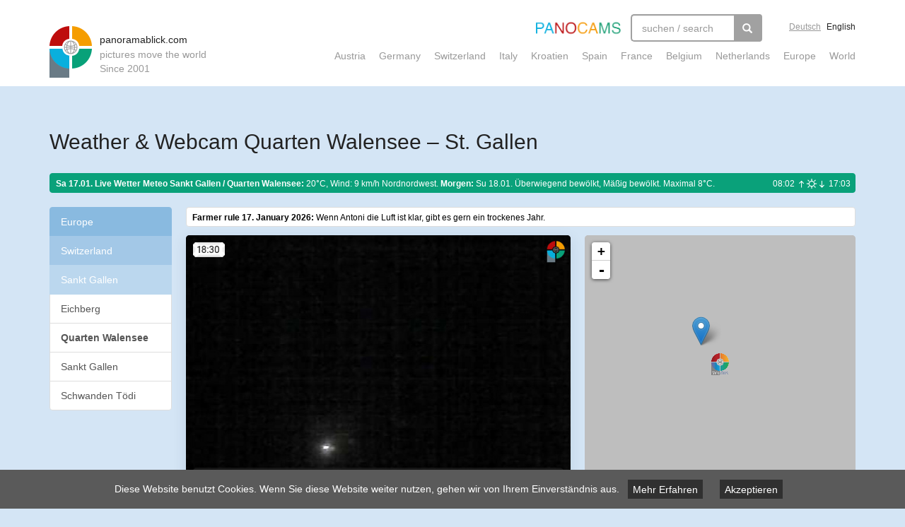

--- FILE ---
content_type: text/html; charset=utf-8
request_url: https://www.panoramablick.com/en/weather-webcam/quarten-walensee.html
body_size: 13252
content:
<!DOCTYPE html>
<html lang="en" dir="ltr"
  xmlns:fb="http://ogp.me/ns/fb#">
<head>
  <link rel="profile" href="http://www.w3.org/1999/xhtml/vocab" />
  <meta charset="utf-8">
  <meta name="viewport" content="width=device-width, initial-scale=1.0">
  <!--[if IE]><![endif]-->
<link rel="dns-prefetch" href="//cdn.jsdelivr.net" />
<link rel="preconnect" href="//cdn.jsdelivr.net" />
<meta http-equiv="Content-Type" content="text/html; charset=utf-8" />
<meta property="og:title" content="Weather &amp; Webcam Quarten Walensee – St. Gallen" />
<meta property="og:description" content="The current weather in Quarten Walensee – St. Gallen with a live webcam, time lapse, daily archive and GIFs for the four seasons." />
<meta name="description" content="The current weather in Quarten Walensee – St. Gallen with a live webcam, time lapse, daily archive and GIFs for the four seasons." />
<link rel="canonical" href="https://www.panoramablick.com/en/weather-webcam/quarten-walensee.html" />
<link href="https://www.panoramablick.com/wetter-webcam/quarten-walensee.html" rel="alternate" hreflang="de" />
<link href="https://www.panoramablick.com/en/weather-webcam/quarten-walensee.html" rel="alternate" hreflang="en" />
<meta property="og:image" content="https://archive.panoramablick.com/archive/28902/2026/01/17/17/00-ogimage.jpg" />
<meta property="og:image:width" content="1200" />
<meta property="og:image:height" content="630" />
<meta name="twitter:card" content="summary_large_image" />
<meta name="twitter:site" content="@panocams" />
<meta name="generator" content="Drupal 7 (http://drupal.org)" />
  <title>Weather & Webcam Quarten Walensee – St. Gallen | panoramablick.com</title>

  <link rel="apple-touch-icon" sizes="120x120" href="/apple-touch-icon.png">
  <link rel="icon" type="image/png" href="/favicon-32x32.png" sizes="32x32">
  <link rel="icon" type="image/png" href="/favicon-16x16.png" sizes="16x16">
  <link rel="manifest" href="/manifest.json">
  <link rel="mask-icon" href="/safari-pinned-tab.svg" color="#5bbad5">

  
  <script type="text/javascript">
<!--//--><![CDATA[//><!--
for(var fonts=document.cookie.split("advaggf"),i=0;i<fonts.length;i++){var font=fonts[i].split("="),pos=font[0].indexOf("ont_");-1!==pos&&(window.document.documentElement.className+=" "+font[0].substr(4).replace(/[^a-zA-Z0-9\-]/g,""))}if(void 0!==Storage){fonts=JSON.parse(localStorage.getItem("advagg_fonts"));var current_time=(new Date).getTime();for(var key in fonts)fonts[key]>=current_time&&(window.document.documentElement.className+=" "+key.replace(/[^a-zA-Z0-9\-]/g,""))}
//--><!]]>
</script>
<link type="text/css" rel="stylesheet" href="https://www.panoramablick.com/sites/default/files/advagg_css/css__oz_WBHOyE6q1R2vo2EhM72JcdWbDM9q2CUP4a-Va7nc__uD6n0Mh00pL663K_8v1WG2ujiynD6c4AyHf5wvANhR8__POGu08z9kR3mdv1MdxCTRIKS9UwShMHqsF7sHkaaxlk.css" media="all" />

  <script>
	function addCss(cssCode) {
		var styleElement = document.createElement("style");
		styleElement.type = "text/css";
		if (styleElement.styleSheet) {
			styleElement.styleSheet.cssText = cssCode;
		} else {
			styleElement.appendChild(document.createTextNode(cssCode));
		}
		document.getElementsByTagName("head")[0].appendChild(styleElement);
	}

	addCss('.unveil { display: inherit; }');
</script>
  <!-- HTML5 element support for IE6-8 -->
  <!--[if lt IE 9]>
    <script src="//html5shiv.googlecode.com/svn/trunk/html5.js"></script>
  <![endif]-->
  <script type="text/javascript" src="https://www.panoramablick.com/sites/default/files/advagg_js/js__uyv50GY-FpEINFz68RIYiAno797Zw_86lMdFfAWahuQ__8x6j0kz8H6qlsuVwAe60FfbWOJjPFUn_rrGjgr1AKSo__POGu08z9kR3mdv1MdxCTRIKS9UwShMHqsF7sHkaaxlk.js"></script>
<script type="text/javascript" defer="defer" async="async" src="https://cdn.jsdelivr.net/gh/bramstein/fontfaceobserver@v2.3.0/fontfaceobserver.js"></script>
<script type="text/javascript" src="https://www.panoramablick.com/sites/default/files/advagg_js/js__HxTbhN-HTG8H6pU8ZNTXLhmTeg8fhzG_sbeVLz0gBqU__AdhAFZ5QAk_VrKkFUOCnxJb9ANrhuWlKf15A7QHm14M__POGu08z9kR3mdv1MdxCTRIKS9UwShMHqsF7sHkaaxlk.js" defer="defer" async="async"></script>
<script type="text/javascript" src="https://www.panoramablick.com/sites/default/files/advagg_js/js__g1hikHWgEnqlgmVIFdEgz8T9qy1F2bCuscNbUM4sawc__coMcvHlBstMNg1RqhvFICq1CC1gWqLKCWXNM9C8da8g__POGu08z9kR3mdv1MdxCTRIKS9UwShMHqsF7sHkaaxlk.js"></script>
<script type="text/javascript">
<!--//--><![CDATA[//><!--
jQuery.extend(Drupal.settings,{"basePath":"\/","pathPrefix":"en\/","setHasJsCookie":0,"ajaxPageState":{"theme":"panoramablick","theme_token":"ijcT3knNcSLYr9aeOG0cIVwXddMzf51V5iKXqBVS8EE","css":{"modules\/system\/system.base.css":1,"sites\/all\/modules\/_panoramablick\/admin_css\/admin_css.css":1,"sites\/all\/modules\/_panoramablick\/cam_map\/leaflet\/leaflet.css":1,"sites\/all\/modules\/_panoramablick\/cam_map\/leaflet.markercluster\/MarkerCluster.css":1,"sites\/all\/modules\/_panoramablick\/cam_map\/leaflet.markercluster\/MarkerCluster.Default.css":1,"sites\/all\/modules\/cookiechoices\/cookiechoices.css":1,"modules\/field\/theme\/field.css":1,"sites\/all\/modules\/geofield_gmap\/geofield_gmap.css":1,"sites\/all\/modules\/logintoboggan\/logintoboggan.css":1,"sites\/all\/modules\/_panoramablick\/near_cams\/salonmaps_near.css":1,"modules\/node\/node.css":1,"sites\/all\/modules\/views\/css\/views.css":1,"sites\/all\/modules\/ckeditor\/css\/ckeditor.css":1,"sites\/all\/modules\/ctools\/css\/ctools.css":1,"sites\/all\/modules\/search_api_autocomplete\/search_api_autocomplete.css":1,"sites\/all\/themes\/panoramablick\/fancybox\/jquery.fancybox.css":1,"sites\/all\/themes\/panoramablick\/less\/main.less":1},"js":{"sites\/all\/themes\/bootstrap\/js\/bootstrap.js":1,"sites\/all\/modules\/jquery_update\/replace\/jquery\/1.8\/jquery.min.js":1,"misc\/jquery-extend-3.4.0.js":1,"misc\/jquery-html-prefilter-3.5.0-backport.js":1,"misc\/jquery.once.js":1,"misc\/drupal.js":1,"sites\/all\/modules\/admin_menu\/admin_devel\/admin_devel.js":1,"sites\/all\/modules\/_panoramablick\/admin_js\/admin_js.js":1,"sites\/all\/modules\/_panoramablick\/cam_map\/leaflet\/leaflet.js":1,"sites\/all\/modules\/_panoramablick\/cam_map\/leaflet-providers.js":1,"sites\/all\/modules\/_panoramablick\/cam_map\/leaflet.markercluster\/leaflet.markercluster-src.js":1,"sites\/all\/modules\/_panoramablick\/cam_map\/cam-map.js":1,"sites\/all\/modules\/_panoramablick\/cam_map\/cam-detail-map.js":1,"sites\/all\/modules\/cookiechoices\/cookiechoices.js":1,"sites\/all\/modules\/geofield_gmap\/geofield_gmap.js":1,"sites\/all\/modules\/_panoramablick\/pano_analytics\/pano_analytics.js":1,"https:\/\/cdn.jsdelivr.net\/gh\/bramstein\/fontfaceobserver@v2.3.0\/fontfaceobserver.js":1,"sites\/all\/modules\/advagg\/advagg_font\/advagg_font.js":1,"misc\/autocomplete.js":1,"sites\/all\/modules\/search_api_autocomplete\/search_api_autocomplete.js":1,"sites\/all\/modules\/google_qr_code\/google.qrcode-execute.js":1,"sites\/all\/themes\/panoramablick\/bootstrap\/js\/affix.js":1,"sites\/all\/themes\/panoramablick\/bootstrap\/js\/alert.js":1,"sites\/all\/themes\/panoramablick\/bootstrap\/js\/button.js":1,"sites\/all\/themes\/panoramablick\/bootstrap\/js\/carousel.js":1,"sites\/all\/themes\/panoramablick\/bootstrap\/js\/collapse.js":1,"sites\/all\/themes\/panoramablick\/bootstrap\/js\/dropdown.js":1,"sites\/all\/themes\/panoramablick\/bootstrap\/js\/modal.js":1,"sites\/all\/themes\/panoramablick\/bootstrap\/js\/tooltip.js":1,"sites\/all\/themes\/panoramablick\/bootstrap\/js\/popover.js":1,"sites\/all\/themes\/panoramablick\/bootstrap\/js\/scrollspy.js":1,"sites\/all\/themes\/panoramablick\/bootstrap\/js\/tab.js":1,"sites\/all\/themes\/panoramablick\/bootstrap\/js\/transition.js":1,"sites\/all\/themes\/panoramablick\/fancybox\/jquery.fancybox.pack.js":1,"sites\/all\/themes\/panoramablick\/js\/jquery.unveil.js":1,"sites\/all\/themes\/panoramablick\/js\/cam-functions.js":1,"sites\/all\/themes\/panoramablick\/js\/main.js":1,"sites\/all\/themes\/bootstrap\/js\/misc\/autocomplete.js":1}},"near_cams":{"path":"\/sites\/all\/modules\/_panoramablick\/near_cams\/near-cams.php"},"advagg_font":{"helvetica-neue":"Helvetica Neue","lucida-console":"Lucida Console","roboto":"Roboto"},"advagg_font_storage":1,"advagg_font_cookie":1,"advagg_font_no_fout":1,"pano_analytics":{"nid":"28902"},"urlIsAjaxTrusted":{"\/en\/weather-webcam\/quarten-walensee.html":true},"googleQRcode":{"height":"250","width":"250","whenShow":"","url":"https:\/\/www.panoramablick.com\/en\/weather-webcam\/quarten-walensee.html"},"bootstrap":{"anchorsFix":1,"anchorsSmoothScrolling":1,"formHasError":1,"popoverEnabled":0,"popoverOptions":{"animation":1,"html":0,"placement":"right","selector":"","trigger":"click","triggerAutoclose":1,"title":"","content":"","delay":0,"container":"body"},"tooltipEnabled":1,"tooltipOptions":{"animation":1,"html":0,"placement":"auto top","selector":"","trigger":"hover focus","delay":0,"container":"body"}}});
//--><!]]>
</script>

  
  
  <!-- Global site tag (gtag.js) - Google Analytics -->
  <script async src="https://www.googletagmanager.com/gtag/js?id=UA-111013642-1"></script>
  <script>
    window.dataLayer = window.dataLayer || [];
    function gtag(){dataLayer.push(arguments);}
    gtag('js', new Date());

    gtag('config', 'UA-25268343-1', {'anonymize_ip': true});
  </script>

</head>
<body class="html not-front not-logged-in no-sidebars page-node page-node- page-node-28902 node-type-webcam i18n-en winter">
    <style>
  .page-taxonomy-term-29475 #block-system-main h2.block-headline {
    display: none;
  }

  .leaflet-container .leaflet-control-attribution {
    font-size: 9px;
  }

  #booking-com-modal .modal-dialog {
    width: 90%;
    max-width: 946px;
    height: 75%;
    max-height: 1000px;
    transform: translate(97px, 95px) !important;
  }

  #booking-com-modal .modal-body {
    height: calc(100% - 57px);
  }
  
  #booking-com-modal .modal-content {
    height: 100%;    
  }

  #booking-com-modal iframe {
    width: 100%;
    height: 100%;
  }

</style>


<header class="main-header">
  <div class="container">
    <a class="logo" href="/en" title="Home">
      <span class="site-name">
        panoramablick.com      </span>
      <span class="site-slogan">
        pictures move the world      </span>
      <span class="site-slogan">
        Since 2001
      </span>
    </a>

    <div class="navigation clearfix">
      <div class="top-navigation clearfix">
        <img class="panocams" src="/sites/all/themes/panoramablick/images/panocams.png"/>
        
        
        <div class="search">
            <div class="region region-search">
    <section id="block-search-api-page-suche" class="block block-search-api-page">

      
  <form class="" action="/en/weather-webcam/quarten-walensee.html" method="post" id="search-api-page-search-form-suche" accept-charset="UTF-8"><div><div class="form-item form-item-keys-1 form-type-textfield form-autocomplete form-group"><div class="input-group"><input placeholder="suchen / search" class="auto_submit form-control form-text" data-search-api-autocomplete-search="search_api_page_suche" type="text" id="edit-keys-1" name="keys_1" value="" size="15" maxlength="128" /><input class="autocomplete" disabled="disabled" id="edit-keys-1-autocomplete" type="hidden" value="https://www.panoramablick.com/index.php?q=en/search_api_autocomplete/search_api_page_suche/-" />
<span class="input-group-addon"><span class="icon glyphicon glyphicon-refresh" aria-hidden="true"></span>
</span></div> <label class="control-label element-invisible" for="edit-keys-1">Search Webcams...</label>
</div><input type="hidden" name="id" value="1" />
<button type="submit" id="edit-submit-1" name="op" value="&lt;span class=&#039;glyphicon glyphicon-search&#039;&gt;&lt;/span&gt;" class="btn btn-primary form-submit"><span class='glyphicon glyphicon-search'></span></button>
<input type="hidden" name="form_build_id" value="form-bfFeWwEmG4OfEb3b1g8V0CyJMW2rw-E1VrLa1zPy61E" />
<input type="hidden" name="form_id" value="search_api_page_search_form_suche" />
</div></form>
</section> <!-- /.block -->
  </div>
        </div>
        <div class="language-switcher">
                    <a class="de " href="/wetter-webcam/quarten-walensee.html">Deutsch</a>
          <a class="en active" href="/en/weather-webcam/quarten-walensee.html">English</a>
        </div>
      </div>

      <div class="bottom-navigation clearfix">
        <div class="bottom-navigation-mobile-toggle">
          <svg class="icon hamburger" height="32px" id="Layer_1" style="enable-background:new 0 0 32 32;" version="1.1" viewBox="0 0 32 32" width="32px" xml:space="preserve" xmlns="http://www.w3.org/2000/svg" xmlns:xlink="http://www.w3.org/1999/xlink"><path d="M4,10h24c1.104,0,2-0.896,2-2s-0.896-2-2-2H4C2.896,6,2,6.896,2,8S2.896,10,4,10z M28,14H4c-1.104,0-2,0.896-2,2  s0.896,2,2,2h24c1.104,0,2-0.896,2-2S29.104,14,28,14z M28,22H4c-1.104,0-2,0.896-2,2s0.896,2,2,2h24c1.104,0,2-0.896,2-2  S29.104,22,28,22z"/></svg>
          <svg class="icon close" viewBox="0 0 24 24" xmlns="http://www.w3.org/2000/svg"><path d="m18.717 6.697l-1.414-1.414-5.303 5.303-5.303-5.303-1.414 1.414 5.303 5.303-5.303 5.303 1.414 1.414 5.303-5.303 5.303 5.303 1.414-1.414-5.303-5.303z"/></svg>
        </div>
        <ul><li class="first leaf menu-mlid-24680"><a href="/en/wetter-webcams/oesterreich.html" title="">Austria</a></li>
<li class="leaf menu-mlid-24682"><a href="/en/wetter-webcams/deutschland.html" title="">Germany</a></li>
<li class="leaf menu-mlid-24683"><a href="/en/wetter-webcams/schweiz.html" title="">Switzerland</a></li>
<li class="leaf menu-mlid-24684"><a href="/en/wetter-webcams/italien.html" title="">Italy</a></li>
<li class="leaf menu-mlid-24691"><a href="/en/wetter-webcams/kroatien.html" title="">Kroatien</a></li>
<li class="leaf menu-mlid-24686"><a href="/en/wetter-webcams/spanien.html" title="">Spain</a></li>
<li class="leaf menu-mlid-24685"><a href="/en/wetter-webcams/frankreich.html" title="">France</a></li>
<li class="leaf menu-mlid-24688"><a href="/en/wetter-webcams/belgien.html" title="">Belgium</a></li>
<li class="leaf menu-mlid-24689"><a href="/en/wetter-webcams/niederlande.html" title="">Netherlands</a></li>
<li class="leaf menu-mlid-24679"><a href="/en/wetter-webcams/europa.html" title="">Europe</a></li>
<li class="last leaf menu-mlid-24681"><a href="/en/wetter-webcams/welt.html" title="">World</a></li>
</ul>      </div>
    </div>

  </div>
</header>

   

   

   

<div class="main-container with-billboard container">

<!--  <header role="banner" id="page-header">
      </header> -->
  
  <!-- <div class="row"> -->

    <section>
      
              <h1 class="top-h1 stackable">
  
          
          <span class="h1-text">
                        Weather &amp; Webcam Quarten Walensee – St. Gallen
            
                                      <div class="h1-adsense hidden-on-partnersite">

                
                                
              </div>
            
          </span>

          
          

                                        </h1>
        
        
      

      
                  <div class="region region-content">
    <section id="block-system-main" class="block block-system">

      
  <div id="node-28902" class="node node-webcam default-view-mode clearfix">

      <script>
    gtag('event', 'cambox-display-detail', {
      'event_category': 'cambox-display',
      'event_label': 'Quarten Walensee (#28902)',
    });
    </script>

        
    <div class="row">

              <div class="col-xs-12 ">
          <div class="thumbnail infobar">
            <h2>Sa 17.01. Live Wetter Meteo <span class="hidden-xs">Sankt Gallen / Quarten Walensee:</span></h2>
            <p>20°C, Wind: 9 km/h Nordnordwest.</p>

                          <p> <strong>Morgen:</strong> Su 18.01. Überwiegend bewölkt, Mäßig bewölkt. Maximal 8°C.</p>
            
            
            <span class="sun"><span class="sun-txt">08:02</span> <span class="sun-image"></span> <span class="sun-txt">17:03</span></span>
          </div>
        </div>
      
      <div class="hidden-sm hidden-md hidden-lg col-xs-12">  
        <div class="parent-terms-list"><div class="list-group terms"><a class="list-group-item active item-1 in-menu-trail" href="/en/wetter-webcams/europa.html">Europe</a><a class="list-group-item active item-2 in-menu-trail" href="/en/wetter-webcams/schweiz.html">Switzerland</a><a class="list-group-item active item-3 in-menu-trail" href="/en/wetter-webcams/st-gallen.html">Sankt Gallen</a></div></div>      </div>

      <div class="hidden-xs col-sm-4 col-md-2">
        
        <div class="parent-terms-list"><div class="list-group terms"><a class="list-group-item active item-1 in-menu-trail" href="/en/wetter-webcams/europa.html">Europe</a><a class="list-group-item active item-2 in-menu-trail" href="/en/wetter-webcams/schweiz.html">Switzerland</a><a class="list-group-item active item-3 in-menu-trail" href="/en/wetter-webcams/st-gallen.html">Sankt Gallen</a><a class="list-group-item cam-item" href="/en/weather-webcam/eichberg.html">Eichberg</a><a class="list-group-item cam-item active-item" href="/en/weather-webcam/quarten-walensee.html">Quarten Walensee</a><a class="list-group-item cam-item" href="/en/weather-webcam/sankt-gallen.html">Sankt Gallen</a><a class="list-group-item cam-item" href="/en/weather-webcam/schwanden-toedi.html">Schwanden Tödi</a></div></div>
        <div class="features">
          <div class="features-col">
            
          </div>
        </div>
      </div>

      <div class='col-xs-12 col-sm-8 col-md-10'>

      <div class="content clearfix">

        <div class="row main-content">

                      <div class='col-xs-12'>
              <div class="thumbnail infobar weatherrule">
                <p><span class='date'>Farmer rule 17. January 2026:</span> Wenn Antoni die Luft ist klar, gibt es gern ein trockenes Jahr.</p>
              </div>
            </div>
          
          <div class="col-lg-7 col-md-7 image-column">

            <div class="cambox">
              
              <div class="image">
                <a class="cam-show-now inline">×</a>

                
                <!--
THIS FILE IS NOT USED AND IS HERE AS A STARTING POINT FOR CUSTOMIZATION ONLY.
See http://api.drupal.org/api/function/theme_field/7 for details.
After copying this file to your theme's folder and customizing it, remove this
HTML comment.
-->
<div class="field field-name-field-cam field-type-remote-cropped-image-url field-label-hidden">
    <div class="field-items">
          <div class="field-item even"><p><img src="https://archive.panoramablick.com/archive/28902/2026/01/17/18/30.jpg"/></p>
</div>
      </div>
</div>

                                  <div class="cam-player-control cam-control">
                    <div class="cam-control-inner">
                      <span class="button play-pause pause">Play / Pause</span>
                      <span class="button border">|</span>
                      <span class="button backward cam-show-slideshow-reverse">Backward</span>
                      <span class="button forward cam-show-slideshow-forward">Forward</span>

                                              <span data-group="today" class="button textlink slideshow-day-button " data-cam-id="28902" data-date-label="Heute" data-base-path="https://archive.panoramablick.com/archive" data-date="2026/01/17" data-br="450" data-as="1050" data-step="15">Heute</span>
                                              <span data-group="yesterday" class="button textlink slideshow-day-button " data-cam-id="28902" data-date-label="Gestern" data-base-path="https://archive.panoramablick.com/archive" data-date="2026/01/16" data-br="450" data-as="1050" data-step="15">Gestern</span>
                                              <span data-group="2026-01-15" class="button textlink slideshow-day-button hidden-md" data-cam-id="28902" data-date-label="15.01." data-base-path="https://archive.panoramablick.com/archive" data-date="2026/01/15" data-br="450" data-as="1050" data-step="15">15.01.</span>
                                              <span data-group="2026-01-14" class="button textlink slideshow-day-button hidden-xs hidden-sm hidden-md" data-cam-id="28902" data-date-label="14.01." data-base-path="https://archive.panoramablick.com/archive" data-date="2026/01/14" data-br="450" data-as="1050" data-step="15">14.01.</span>
                                              <span data-group="2026-01-10" class="button textlink slideshow-day-button " data-cam-id="28902" data-date-label="10.01." data-base-path="https://archive.panoramablick.com/archive" data-date="2026/01/10" data-br="450" data-as="1050" data-step="15">10.01.</span>
                                              <span data-group="2025-10-21" class="button textlink slideshow-day-button hidden-xs" data-cam-id="28902" data-date-label="21.10." data-base-path="https://archive.panoramablick.com/archive" data-date="2025/10/21" data-br="435" data-as="1140" data-step="15">21.10.</span>
                                              <span data-group="2025-07-21" class="button textlink slideshow-day-button " data-cam-id="28902" data-date-label="21.07." data-base-path="https://archive.panoramablick.com/archive" data-date="2025/07/21" data-br="315" data-as="1305" data-step="15">21.07.</span>
                                          </div>
                  </div>
                                
                
              </div>


                          </div>

          </div>


          <div class="hidden-xs hidden-sm col-lg-5 col-md-5 map-column">
            <div class="geolocation" style="height: 0px;">
                <div class="data">{"type":"Point","coordinates":[9.236201449707,47.103839416367]}</div>
              
                          </div>
                          <div class="text-column">
                                <p>CH 8883 Quarten 548m, panoramic view in west direction to Murg village.  <span class='presented-by-label'>Presented by <a target="_blank" href="http://www.panoramablick.ch">http://www.panoramablick.ch</a>.</span></p>              </div>
            
          </div>
        </div>
        
        
      </div>

      <div class="row user-actions">
        <div class="col-xs-12 col-md-7"  style="margin-bottom: 10px;">
          <button type="button" class="btn btn-primary btn-sm hidden-xs" data-toggle="modal" data-target="#share-webcam-modal" data-toggle="tooltip" data-animation="false" title="Diese Webcam als iframe oder mittels Link in die eigene Website einbauen. Hier klicken für Vorschau und weitere Infos.">PlugIn</button>

                    
          <a href="https://twitter.com/intent/tweet?text=CH-8883+Quarten+548m%2C+Blick+Richtung+Westen+nach+Murg.&url=https://www.panoramablick.com/wetter-webcam/quarten-walensee.html" target="_blank" class="btn btn-primary btn-sm icon-button" title="Diese Webcam auf Twitter teilen" style="background-image: url([data-uri]);">Tweet</a>

          <a href="https://www.facebook.com/sharer/sharer.php?u=https://www.panoramablick.com/wetter-webcam/quarten-walensee.html" target="_blank" class="btn btn-primary btn-sm icon-button" title="Diese Webcam auf Facebook teilen" style="background-image: url([data-uri]);">Teilen</a>

          <a href="whatsapp://send?text=CH-8883+Quarten+548m%2C+Blick+Richtung+Westen+nach+Murg.%20https://www.panoramablick.com/wetter-webcam/quarten-walensee.html" target="_blank" class="btn btn-primary btn-sm icon-button hidden-sm hidden-md hidden-lg hidden-xl" title="Diese Webcam auf WhatsApp teilen" style="background-image: url([data-uri]);">WhatsApp</a>
          
                      
                    </div>
        
                
      </div>

      <div class="row gif-images">
                  
        
        
        
        
      </div>



      <!-- Cams in der Nähe -->
              <div class="hidden-sm hidden-md hidden-lg">
          <h2 id="near-cams">Cams in der Nähe</h2>
          <div class="cam-slider-horizontal"><a class="cam-item" href="/en/weather-webcam/eichberg.html"><div class="image"><img src="https://archive.panoramablick.com/archive/31176/2026/01/17/17/00.jpg"/></div><div class="text"><div class="title">Eichberg</div></div></a><a class="cam-item" href="/en/weather-webcam/sankt-gallen.html"><div class="image"><img src="https://archive.panoramablick.com/archive/29049/2026/01/17/17/00.jpg"/></div><div class="text"><div class="title">Sankt Gallen</div></div></a><a class="cam-item" href="/en/weather-webcam/schwanden-toedi.html"><div class="image"><img src="https://archive.panoramablick.com/archive/29400/2026/01/17/17/00.jpg"/></div><div class="text"><div class="title">Schwanden Tödi</div></div></a></div>        </div>
      
                          
                          <div class="website-col">
                <div class="embedded-website">
                  <img class="cam-website" src="https://api.url2png.com/v6/P50F5515AAC33E/1c18ec497335e27f2f60215ca70f52dc/png/?url=http%3A%2F%2Fwww.panoramablick.ch&force=false&fullpage=false&thumbnail_max_width=false&viewport=1024x642"/>
                  <a class="iframe-overlay" target="_blank" href="http://www.panoramablick.ch">Website öffnen</a>
                </div>            
              </div>
                        
                    
              <div class="row gif-images">
                      
          
          
          
          

        </div>

      

              <h2 id="cam-history" class="clearfix">
                    <div class="h2">Archive Today</div>
        </h2>
        <div class="cam-history row">
                      <div class="col-xs-6 col-sm-4 col-md-3">
              <div class="cambox no-details">
                                <div class="image">
                  <a href="https://archive.panoramablick.com/archive/28902/2026/01/17/07/30.jpg" rel="archive" class="fancybox">
                    <img class="unveil" src="[data-uri]" data-src="https://archive.panoramablick.com/archive/28902/2026/01/17/07/30-big-thumbnail.jpg"/>
                    <noscript><img src="https://archive.panoramablick.com/archive/28902/2026/01/17/07/30-big-thumbnail.jpg"/></noscript>
                  </a>
                </div>
              </div>
            </div>
                      <div class="col-xs-6 col-sm-4 col-md-3">
              <div class="cambox no-details">
                                <div class="image">
                  <a href="https://archive.panoramablick.com/archive/28902/2026/01/17/09/00.jpg" rel="archive" class="fancybox">
                    <img class="unveil" src="[data-uri]" data-src="https://archive.panoramablick.com/archive/28902/2026/01/17/09/00-big-thumbnail.jpg"/>
                    <noscript><img src="https://archive.panoramablick.com/archive/28902/2026/01/17/09/00-big-thumbnail.jpg"/></noscript>
                  </a>
                </div>
              </div>
            </div>
                      <div class="col-xs-6 col-sm-4 col-md-3">
              <div class="cambox no-details">
                                <div class="image">
                  <a href="https://archive.panoramablick.com/archive/28902/2026/01/17/10/30.jpg" rel="archive" class="fancybox">
                    <img class="unveil" src="[data-uri]" data-src="https://archive.panoramablick.com/archive/28902/2026/01/17/10/30-big-thumbnail.jpg"/>
                    <noscript><img src="https://archive.panoramablick.com/archive/28902/2026/01/17/10/30-big-thumbnail.jpg"/></noscript>
                  </a>
                </div>
              </div>
            </div>
                      <div class="col-xs-6 col-sm-4 col-md-3">
              <div class="cambox no-details">
                                <div class="image">
                  <a href="https://archive.panoramablick.com/archive/28902/2026/01/17/12/00.jpg" rel="archive" class="fancybox">
                    <img class="unveil" src="[data-uri]" data-src="https://archive.panoramablick.com/archive/28902/2026/01/17/12/00-big-thumbnail.jpg"/>
                    <noscript><img src="https://archive.panoramablick.com/archive/28902/2026/01/17/12/00-big-thumbnail.jpg"/></noscript>
                  </a>
                </div>
              </div>
            </div>
                      <div class="col-xs-6 col-sm-4 col-md-3">
              <div class="cambox no-details">
                                <div class="image">
                  <a href="https://archive.panoramablick.com/archive/28902/2026/01/17/13/30.jpg" rel="archive" class="fancybox">
                    <img class="unveil" src="[data-uri]" data-src="https://archive.panoramablick.com/archive/28902/2026/01/17/13/30-big-thumbnail.jpg"/>
                    <noscript><img src="https://archive.panoramablick.com/archive/28902/2026/01/17/13/30-big-thumbnail.jpg"/></noscript>
                  </a>
                </div>
              </div>
            </div>
                      <div class="col-xs-6 col-sm-4 col-md-3">
              <div class="cambox no-details">
                                <div class="image">
                  <a href="https://archive.panoramablick.com/archive/28902/2026/01/17/15/00.jpg" rel="archive" class="fancybox">
                    <img class="unveil" src="[data-uri]" data-src="https://archive.panoramablick.com/archive/28902/2026/01/17/15/00-big-thumbnail.jpg"/>
                    <noscript><img src="https://archive.panoramablick.com/archive/28902/2026/01/17/15/00-big-thumbnail.jpg"/></noscript>
                  </a>
                </div>
              </div>
            </div>
                      <div class="col-xs-6 col-sm-4 col-md-3">
              <div class="cambox no-details">
                                <div class="image">
                  <a href="https://archive.panoramablick.com/archive/28902/2026/01/17/17/00.jpg" rel="archive" class="fancybox">
                    <img class="unveil" src="[data-uri]" data-src="https://archive.panoramablick.com/archive/28902/2026/01/17/17/00-big-thumbnail.jpg"/>
                    <noscript><img src="https://archive.panoramablick.com/archive/28902/2026/01/17/17/00-big-thumbnail.jpg"/></noscript>
                  </a>
                </div>
              </div>
            </div>
                      <div class="col-xs-6 col-sm-4 col-md-3">
              <div class="cambox no-details">
                                <div class="image">
                  <a href="https://archive.panoramablick.com/archive/28902/2026/01/17/18/30.jpg" rel="archive" class="fancybox">
                    <img class="unveil" src="[data-uri]" data-src="https://archive.panoramablick.com/archive/28902/2026/01/17/18/30-big-thumbnail.jpg"/>
                    <noscript><img src="https://archive.panoramablick.com/archive/28902/2026/01/17/18/30-big-thumbnail.jpg"/></noscript>
                  </a>
                </div>
              </div>
            </div>
                  </div>
      
              <h2 id="cam-history-yesterday" class="clearfix">
                    <div class="h2">Archive Yesterday</div>
        </h2>
        <div class="cam-history row">
                      <div class="col-xs-6 col-sm-4 col-md-3">
              <div class="cambox no-details">
                                <div class="image">
                  <a href="https://archive.panoramablick.com/archive/28902/2026/01/16/07/30.jpg" rel="archive" class="fancybox">
                    <img class="unveil" src="[data-uri]" data-src="https://archive.panoramablick.com/archive/28902/2026/01/16/07/30-big-thumbnail.jpg"/>
                    <noscript><img src="https://archive.panoramablick.com/archive/28902/2026/01/16/07/30-big-thumbnail.jpg"/></noscript>
                  </a>
                </div>
              </div>
            </div>
                      <div class="col-xs-6 col-sm-4 col-md-3">
              <div class="cambox no-details">
                                <div class="image">
                  <a href="https://archive.panoramablick.com/archive/28902/2026/01/16/08/45.jpg" rel="archive" class="fancybox">
                    <img class="unveil" src="[data-uri]" data-src="https://archive.panoramablick.com/archive/28902/2026/01/16/08/45-big-thumbnail.jpg"/>
                    <noscript><img src="https://archive.panoramablick.com/archive/28902/2026/01/16/08/45-big-thumbnail.jpg"/></noscript>
                  </a>
                </div>
              </div>
            </div>
                      <div class="col-xs-6 col-sm-4 col-md-3">
              <div class="cambox no-details">
                                <div class="image">
                  <a href="https://archive.panoramablick.com/archive/28902/2026/01/16/10/00.jpg" rel="archive" class="fancybox">
                    <img class="unveil" src="[data-uri]" data-src="https://archive.panoramablick.com/archive/28902/2026/01/16/10/00-big-thumbnail.jpg"/>
                    <noscript><img src="https://archive.panoramablick.com/archive/28902/2026/01/16/10/00-big-thumbnail.jpg"/></noscript>
                  </a>
                </div>
              </div>
            </div>
                      <div class="col-xs-6 col-sm-4 col-md-3">
              <div class="cambox no-details">
                                <div class="image">
                  <a href="https://archive.panoramablick.com/archive/28902/2026/01/16/11/15.jpg" rel="archive" class="fancybox">
                    <img class="unveil" src="[data-uri]" data-src="https://archive.panoramablick.com/archive/28902/2026/01/16/11/15-big-thumbnail.jpg"/>
                    <noscript><img src="https://archive.panoramablick.com/archive/28902/2026/01/16/11/15-big-thumbnail.jpg"/></noscript>
                  </a>
                </div>
              </div>
            </div>
                      <div class="col-xs-6 col-sm-4 col-md-3">
              <div class="cambox no-details">
                                <div class="image">
                  <a href="https://archive.panoramablick.com/archive/28902/2026/01/16/12/30.jpg" rel="archive" class="fancybox">
                    <img class="unveil" src="[data-uri]" data-src="https://archive.panoramablick.com/archive/28902/2026/01/16/12/30-big-thumbnail.jpg"/>
                    <noscript><img src="https://archive.panoramablick.com/archive/28902/2026/01/16/12/30-big-thumbnail.jpg"/></noscript>
                  </a>
                </div>
              </div>
            </div>
                      <div class="col-xs-6 col-sm-4 col-md-3">
              <div class="cambox no-details">
                                <div class="image">
                  <a href="https://archive.panoramablick.com/archive/28902/2026/01/16/13/45.jpg" rel="archive" class="fancybox">
                    <img class="unveil" src="[data-uri]" data-src="https://archive.panoramablick.com/archive/28902/2026/01/16/13/45-big-thumbnail.jpg"/>
                    <noscript><img src="https://archive.panoramablick.com/archive/28902/2026/01/16/13/45-big-thumbnail.jpg"/></noscript>
                  </a>
                </div>
              </div>
            </div>
                      <div class="col-xs-6 col-sm-4 col-md-3">
              <div class="cambox no-details">
                                <div class="image">
                  <a href="https://archive.panoramablick.com/archive/28902/2026/01/16/16/15.jpg" rel="archive" class="fancybox">
                    <img class="unveil" src="[data-uri]" data-src="https://archive.panoramablick.com/archive/28902/2026/01/16/16/15-big-thumbnail.jpg"/>
                    <noscript><img src="https://archive.panoramablick.com/archive/28902/2026/01/16/16/15-big-thumbnail.jpg"/></noscript>
                  </a>
                </div>
              </div>
            </div>
                      <div class="col-xs-6 col-sm-4 col-md-3">
              <div class="cambox no-details">
                                <div class="image">
                  <a href="https://archive.panoramablick.com/archive/28902/2026/01/16/17/30.jpg" rel="archive" class="fancybox">
                    <img class="unveil" src="[data-uri]" data-src="https://archive.panoramablick.com/archive/28902/2026/01/16/17/30-big-thumbnail.jpg"/>
                    <noscript><img src="https://archive.panoramablick.com/archive/28902/2026/01/16/17/30-big-thumbnail.jpg"/></noscript>
                  </a>
                </div>
              </div>
            </div>
                  </div>
      
      
              <h2 id="cam-history-week" class="clearfix">
                    <div class="h2">Archivbilder letzter Monat</div>

        </h2>
        <div class="cam-history row">
                        <div class="col-xs-6 col-sm-4 col-md-3">
                <div class="cambox no-details">
                  <div class="image">
                    <a href="https://archive.panoramablick.com/archive/28902/2026/01/15/12/00.jpg" rel="archive" class="fancybox">
                      <img class="unveil" src="[data-uri]" data-src="https://archive.panoramablick.com/archive/28902/2026/01/15/12/00-big-thumbnail.jpg"/>
                      <noscript><img src="https://archive.panoramablick.com/archive/28902/2026/01/15/12/00-big-thumbnail.jpg"/></noscript>
                    </a>
                  </div>
                </div>
              </div>
                        <div class="col-xs-6 col-sm-4 col-md-3">
                <div class="cambox no-details">
                  <div class="image">
                    <a href="https://archive.panoramablick.com/archive/28902/2026/01/14/12/00.jpg" rel="archive" class="fancybox">
                      <img class="unveil" src="[data-uri]" data-src="https://archive.panoramablick.com/archive/28902/2026/01/14/12/00-big-thumbnail.jpg"/>
                      <noscript><img src="https://archive.panoramablick.com/archive/28902/2026/01/14/12/00-big-thumbnail.jpg"/></noscript>
                    </a>
                  </div>
                </div>
              </div>
                        <div class="col-xs-6 col-sm-4 col-md-3">
                <div class="cambox no-details">
                  <div class="image">
                    <a href="https://archive.panoramablick.com/archive/28902/2026/01/13/12/00.jpg" rel="archive" class="fancybox">
                      <img class="unveil" src="[data-uri]" data-src="https://archive.panoramablick.com/archive/28902/2026/01/13/12/00-big-thumbnail.jpg"/>
                      <noscript><img src="https://archive.panoramablick.com/archive/28902/2026/01/13/12/00-big-thumbnail.jpg"/></noscript>
                    </a>
                  </div>
                </div>
              </div>
                        <div class="col-xs-6 col-sm-4 col-md-3">
                <div class="cambox no-details">
                  <div class="image">
                    <a href="https://archive.panoramablick.com/archive/28902/2026/01/12/12/00.jpg" rel="archive" class="fancybox">
                      <img class="unveil" src="[data-uri]" data-src="https://archive.panoramablick.com/archive/28902/2026/01/12/12/00-big-thumbnail.jpg"/>
                      <noscript><img src="https://archive.panoramablick.com/archive/28902/2026/01/12/12/00-big-thumbnail.jpg"/></noscript>
                    </a>
                  </div>
                </div>
              </div>
                        <div class="col-xs-6 col-sm-4 col-md-3">
                <div class="cambox no-details">
                  <div class="image">
                    <a href="https://archive.panoramablick.com/archive/28902/2026/01/11/12/00.jpg" rel="archive" class="fancybox">
                      <img class="unveil" src="[data-uri]" data-src="https://archive.panoramablick.com/archive/28902/2026/01/11/12/00-big-thumbnail.jpg"/>
                      <noscript><img src="https://archive.panoramablick.com/archive/28902/2026/01/11/12/00-big-thumbnail.jpg"/></noscript>
                    </a>
                  </div>
                </div>
              </div>
                        <div class="col-xs-6 col-sm-4 col-md-3">
                <div class="cambox no-details">
                  <div class="image">
                    <a href="https://archive.panoramablick.com/archive/28902/2026/01/10/12/00.jpg" rel="archive" class="fancybox">
                      <img class="unveil" src="[data-uri]" data-src="https://archive.panoramablick.com/archive/28902/2026/01/10/12/00-big-thumbnail.jpg"/>
                      <noscript><img src="https://archive.panoramablick.com/archive/28902/2026/01/10/12/00-big-thumbnail.jpg"/></noscript>
                    </a>
                  </div>
                </div>
              </div>
                        <div class="col-xs-6 col-sm-4 col-md-3">
                <div class="cambox no-details">
                  <div class="image">
                    <a href="https://archive.panoramablick.com/archive/28902/2026/01/09/12/00.jpg" rel="archive" class="fancybox">
                      <img class="unveil" src="[data-uri]" data-src="https://archive.panoramablick.com/archive/28902/2026/01/09/12/00-big-thumbnail.jpg"/>
                      <noscript><img src="https://archive.panoramablick.com/archive/28902/2026/01/09/12/00-big-thumbnail.jpg"/></noscript>
                    </a>
                  </div>
                </div>
              </div>
                        <div class="col-xs-6 col-sm-4 col-md-3">
                <div class="cambox no-details">
                  <div class="image">
                    <a href="https://archive.panoramablick.com/archive/28902/2026/01/08/12/00.jpg" rel="archive" class="fancybox">
                      <img class="unveil" src="[data-uri]" data-src="https://archive.panoramablick.com/archive/28902/2026/01/08/12/00-big-thumbnail.jpg"/>
                      <noscript><img src="https://archive.panoramablick.com/archive/28902/2026/01/08/12/00-big-thumbnail.jpg"/></noscript>
                    </a>
                  </div>
                </div>
              </div>
                        <div class="col-xs-6 col-sm-4 col-md-3">
                <div class="cambox no-details">
                  <div class="image">
                    <a href="https://archive.panoramablick.com/archive/28902/2026/01/07/12/00.jpg" rel="archive" class="fancybox">
                      <img class="unveil" src="[data-uri]" data-src="https://archive.panoramablick.com/archive/28902/2026/01/07/12/00-big-thumbnail.jpg"/>
                      <noscript><img src="https://archive.panoramablick.com/archive/28902/2026/01/07/12/00-big-thumbnail.jpg"/></noscript>
                    </a>
                  </div>
                </div>
              </div>
                        <div class="col-xs-6 col-sm-4 col-md-3">
                <div class="cambox no-details">
                  <div class="image">
                    <a href="https://archive.panoramablick.com/archive/28902/2026/01/06/12/00.jpg" rel="archive" class="fancybox">
                      <img class="unveil" src="[data-uri]" data-src="https://archive.panoramablick.com/archive/28902/2026/01/06/12/00-big-thumbnail.jpg"/>
                      <noscript><img src="https://archive.panoramablick.com/archive/28902/2026/01/06/12/00-big-thumbnail.jpg"/></noscript>
                    </a>
                  </div>
                </div>
              </div>
                        <div class="col-xs-6 col-sm-4 col-md-3">
                <div class="cambox no-details">
                  <div class="image">
                    <a href="https://archive.panoramablick.com/archive/28902/2026/01/05/12/00.jpg" rel="archive" class="fancybox">
                      <img class="unveil" src="[data-uri]" data-src="https://archive.panoramablick.com/archive/28902/2026/01/05/12/00-big-thumbnail.jpg"/>
                      <noscript><img src="https://archive.panoramablick.com/archive/28902/2026/01/05/12/00-big-thumbnail.jpg"/></noscript>
                    </a>
                  </div>
                </div>
              </div>
                        <div class="col-xs-6 col-sm-4 col-md-3">
                <div class="cambox no-details">
                  <div class="image">
                    <a href="https://archive.panoramablick.com/archive/28902/2026/01/04/12/00.jpg" rel="archive" class="fancybox">
                      <img class="unveil" src="[data-uri]" data-src="https://archive.panoramablick.com/archive/28902/2026/01/04/12/00-big-thumbnail.jpg"/>
                      <noscript><img src="https://archive.panoramablick.com/archive/28902/2026/01/04/12/00-big-thumbnail.jpg"/></noscript>
                    </a>
                  </div>
                </div>
              </div>
                        <div class="col-xs-6 col-sm-4 col-md-3">
                <div class="cambox no-details">
                  <div class="image">
                    <a href="https://archive.panoramablick.com/archive/28902/2026/01/03/12/00.jpg" rel="archive" class="fancybox">
                      <img class="unveil" src="[data-uri]" data-src="https://archive.panoramablick.com/archive/28902/2026/01/03/12/00-big-thumbnail.jpg"/>
                      <noscript><img src="https://archive.panoramablick.com/archive/28902/2026/01/03/12/00-big-thumbnail.jpg"/></noscript>
                    </a>
                  </div>
                </div>
              </div>
                        <div class="col-xs-6 col-sm-4 col-md-3">
                <div class="cambox no-details">
                  <div class="image">
                    <a href="https://archive.panoramablick.com/archive/28902/2026/01/02/12/00.jpg" rel="archive" class="fancybox">
                      <img class="unveil" src="[data-uri]" data-src="https://archive.panoramablick.com/archive/28902/2026/01/02/12/00-big-thumbnail.jpg"/>
                      <noscript><img src="https://archive.panoramablick.com/archive/28902/2026/01/02/12/00-big-thumbnail.jpg"/></noscript>
                    </a>
                  </div>
                </div>
              </div>
                        <div class="col-xs-6 col-sm-4 col-md-3">
                <div class="cambox no-details">
                  <div class="image">
                    <a href="https://archive.panoramablick.com/archive/28902/2026/01/01/12/00.jpg" rel="archive" class="fancybox">
                      <img class="unveil" src="[data-uri]" data-src="https://archive.panoramablick.com/archive/28902/2026/01/01/12/00-big-thumbnail.jpg"/>
                      <noscript><img src="https://archive.panoramablick.com/archive/28902/2026/01/01/12/00-big-thumbnail.jpg"/></noscript>
                    </a>
                  </div>
                </div>
              </div>
                        <div class="col-xs-6 col-sm-4 col-md-3">
                <div class="cambox no-details">
                  <div class="image">
                    <a href="https://archive.panoramablick.com/archive/28902/2025/12/31/12/00.jpg" rel="archive" class="fancybox">
                      <img class="unveil" src="[data-uri]" data-src="https://archive.panoramablick.com/archive/28902/2025/12/31/12/00-big-thumbnail.jpg"/>
                      <noscript><img src="https://archive.panoramablick.com/archive/28902/2025/12/31/12/00-big-thumbnail.jpg"/></noscript>
                    </a>
                  </div>
                </div>
              </div>
                        <div class="col-xs-6 col-sm-4 col-md-3">
                <div class="cambox no-details">
                  <div class="image">
                    <a href="https://archive.panoramablick.com/archive/28902/2025/12/30/12/00.jpg" rel="archive" class="fancybox">
                      <img class="unveil" src="[data-uri]" data-src="https://archive.panoramablick.com/archive/28902/2025/12/30/12/00-big-thumbnail.jpg"/>
                      <noscript><img src="https://archive.panoramablick.com/archive/28902/2025/12/30/12/00-big-thumbnail.jpg"/></noscript>
                    </a>
                  </div>
                </div>
              </div>
                        <div class="col-xs-6 col-sm-4 col-md-3">
                <div class="cambox no-details">
                  <div class="image">
                    <a href="https://archive.panoramablick.com/archive/28902/2025/12/29/12/00.jpg" rel="archive" class="fancybox">
                      <img class="unveil" src="[data-uri]" data-src="https://archive.panoramablick.com/archive/28902/2025/12/29/12/00-big-thumbnail.jpg"/>
                      <noscript><img src="https://archive.panoramablick.com/archive/28902/2025/12/29/12/00-big-thumbnail.jpg"/></noscript>
                    </a>
                  </div>
                </div>
              </div>
                        <div class="col-xs-6 col-sm-4 col-md-3">
                <div class="cambox no-details">
                  <div class="image">
                    <a href="https://archive.panoramablick.com/archive/28902/2025/12/28/12/00.jpg" rel="archive" class="fancybox">
                      <img class="unveil" src="[data-uri]" data-src="https://archive.panoramablick.com/archive/28902/2025/12/28/12/00-big-thumbnail.jpg"/>
                      <noscript><img src="https://archive.panoramablick.com/archive/28902/2025/12/28/12/00-big-thumbnail.jpg"/></noscript>
                    </a>
                  </div>
                </div>
              </div>
                        <div class="col-xs-6 col-sm-4 col-md-3">
                <div class="cambox no-details">
                  <div class="image">
                    <a href="https://archive.panoramablick.com/archive/28902/2025/12/27/12/00.jpg" rel="archive" class="fancybox">
                      <img class="unveil" src="[data-uri]" data-src="https://archive.panoramablick.com/archive/28902/2025/12/27/12/00-big-thumbnail.jpg"/>
                      <noscript><img src="https://archive.panoramablick.com/archive/28902/2025/12/27/12/00-big-thumbnail.jpg"/></noscript>
                    </a>
                  </div>
                </div>
              </div>
                        <div class="col-xs-6 col-sm-4 col-md-3">
                <div class="cambox no-details">
                  <div class="image">
                    <a href="https://archive.panoramablick.com/archive/28902/2025/12/26/12/00.jpg" rel="archive" class="fancybox">
                      <img class="unveil" src="[data-uri]" data-src="https://archive.panoramablick.com/archive/28902/2025/12/26/12/00-big-thumbnail.jpg"/>
                      <noscript><img src="https://archive.panoramablick.com/archive/28902/2025/12/26/12/00-big-thumbnail.jpg"/></noscript>
                    </a>
                  </div>
                </div>
              </div>
                        <div class="col-xs-6 col-sm-4 col-md-3">
                <div class="cambox no-details">
                  <div class="image">
                    <a href="https://archive.panoramablick.com/archive/28902/2025/12/25/12/00.jpg" rel="archive" class="fancybox">
                      <img class="unveil" src="[data-uri]" data-src="https://archive.panoramablick.com/archive/28902/2025/12/25/12/00-big-thumbnail.jpg"/>
                      <noscript><img src="https://archive.panoramablick.com/archive/28902/2025/12/25/12/00-big-thumbnail.jpg"/></noscript>
                    </a>
                  </div>
                </div>
              </div>
                        <div class="col-xs-6 col-sm-4 col-md-3">
                <div class="cambox no-details">
                  <div class="image">
                    <a href="https://archive.panoramablick.com/archive/28902/2025/12/24/12/00.jpg" rel="archive" class="fancybox">
                      <img class="unveil" src="[data-uri]" data-src="https://archive.panoramablick.com/archive/28902/2025/12/24/12/00-big-thumbnail.jpg"/>
                      <noscript><img src="https://archive.panoramablick.com/archive/28902/2025/12/24/12/00-big-thumbnail.jpg"/></noscript>
                    </a>
                  </div>
                </div>
              </div>
                        <div class="col-xs-6 col-sm-4 col-md-3">
                <div class="cambox no-details">
                  <div class="image">
                    <a href="https://archive.panoramablick.com/archive/28902/2025/12/23/12/00.jpg" rel="archive" class="fancybox">
                      <img class="unveil" src="[data-uri]" data-src="https://archive.panoramablick.com/archive/28902/2025/12/23/12/00-big-thumbnail.jpg"/>
                      <noscript><img src="https://archive.panoramablick.com/archive/28902/2025/12/23/12/00-big-thumbnail.jpg"/></noscript>
                    </a>
                  </div>
                </div>
              </div>
                        <div class="col-xs-6 col-sm-4 col-md-3">
                <div class="cambox no-details">
                  <div class="image">
                    <a href="https://archive.panoramablick.com/archive/28902/2025/12/22/12/00.jpg" rel="archive" class="fancybox">
                      <img class="unveil" src="[data-uri]" data-src="https://archive.panoramablick.com/archive/28902/2025/12/22/12/00-big-thumbnail.jpg"/>
                      <noscript><img src="https://archive.panoramablick.com/archive/28902/2025/12/22/12/00-big-thumbnail.jpg"/></noscript>
                    </a>
                  </div>
                </div>
              </div>
                        <div class="col-xs-6 col-sm-4 col-md-3">
                <div class="cambox no-details">
                  <div class="image">
                    <a href="https://archive.panoramablick.com/archive/28902/2025/12/21/12/00.jpg" rel="archive" class="fancybox">
                      <img class="unveil" src="[data-uri]" data-src="https://archive.panoramablick.com/archive/28902/2025/12/21/12/00-big-thumbnail.jpg"/>
                      <noscript><img src="https://archive.panoramablick.com/archive/28902/2025/12/21/12/00-big-thumbnail.jpg"/></noscript>
                    </a>
                  </div>
                </div>
              </div>
                        <div class="col-xs-6 col-sm-4 col-md-3">
                <div class="cambox no-details">
                  <div class="image">
                    <a href="https://archive.panoramablick.com/archive/28902/2025/12/20/12/00.jpg" rel="archive" class="fancybox">
                      <img class="unveil" src="[data-uri]" data-src="https://archive.panoramablick.com/archive/28902/2025/12/20/12/00-big-thumbnail.jpg"/>
                      <noscript><img src="https://archive.panoramablick.com/archive/28902/2025/12/20/12/00-big-thumbnail.jpg"/></noscript>
                    </a>
                  </div>
                </div>
              </div>
                        <div class="col-xs-6 col-sm-4 col-md-3">
                <div class="cambox no-details">
                  <div class="image">
                    <a href="https://archive.panoramablick.com/archive/28902/2025/12/19/12/00.jpg" rel="archive" class="fancybox">
                      <img class="unveil" src="[data-uri]" data-src="https://archive.panoramablick.com/archive/28902/2025/12/19/12/00-big-thumbnail.jpg"/>
                      <noscript><img src="https://archive.panoramablick.com/archive/28902/2025/12/19/12/00-big-thumbnail.jpg"/></noscript>
                    </a>
                  </div>
                </div>
              </div>
                        <div class="col-xs-6 col-sm-4 col-md-3">
                <div class="cambox no-details">
                  <div class="image">
                    <a href="https://archive.panoramablick.com/archive/28902/2025/12/18/12/00.jpg" rel="archive" class="fancybox">
                      <img class="unveil" src="[data-uri]" data-src="https://archive.panoramablick.com/archive/28902/2025/12/18/12/00-big-thumbnail.jpg"/>
                      <noscript><img src="https://archive.panoramablick.com/archive/28902/2025/12/18/12/00-big-thumbnail.jpg"/></noscript>
                    </a>
                  </div>
                </div>
              </div>
                        <div class="col-xs-6 col-sm-4 col-md-3">
                <div class="cambox no-details">
                  <div class="image">
                    <a href="https://archive.panoramablick.com/archive/28902/2025/12/17/12/00.jpg" rel="archive" class="fancybox">
                      <img class="unveil" src="[data-uri]" data-src="https://archive.panoramablick.com/archive/28902/2025/12/17/12/00-big-thumbnail.jpg"/>
                      <noscript><img src="https://archive.panoramablick.com/archive/28902/2025/12/17/12/00-big-thumbnail.jpg"/></noscript>
                    </a>
                  </div>
                </div>
              </div>
                        <div class="col-xs-6 col-sm-4 col-md-3">
                <div class="cambox no-details">
                  <div class="image">
                    <a href="https://archive.panoramablick.com/archive/28902/2025/12/16/12/00.jpg" rel="archive" class="fancybox">
                      <img class="unveil" src="[data-uri]" data-src="https://archive.panoramablick.com/archive/28902/2025/12/16/12/00-big-thumbnail.jpg"/>
                      <noscript><img src="https://archive.panoramablick.com/archive/28902/2025/12/16/12/00-big-thumbnail.jpg"/></noscript>
                    </a>
                  </div>
                </div>
              </div>
                        <div class="col-xs-6 col-sm-4 col-md-3">
                <div class="cambox no-details">
                  <div class="image">
                    <a href="https://archive.panoramablick.com/archive/28902/2025/12/15/12/00.jpg" rel="archive" class="fancybox">
                      <img class="unveil" src="[data-uri]" data-src="https://archive.panoramablick.com/archive/28902/2025/12/15/12/00-big-thumbnail.jpg"/>
                      <noscript><img src="https://archive.panoramablick.com/archive/28902/2025/12/15/12/00-big-thumbnail.jpg"/></noscript>
                    </a>
                  </div>
                </div>
              </div>
                  </div>
      

              <h2 id="cam-history-week" class="clearfix">
                    <div class="h2">Archivbilder letztes Jahr</div>

        </h2>
        <div class="cam-history row" style="margin-bottom: 100px;">
                        <div class="col-xs-6 col-sm-4 col-md-3">
                <div class="cambox no-details">
                  <div class="image">
                    <a href="https://archive.panoramablick.com/archive/28902/2025/11/30/12/00.jpg" rel="archive" class="fancybox">
                      <img class="unveil" src="[data-uri]" data-src="https://archive.panoramablick.com/archive/28902/2025/11/30/12/00-big-thumbnail.jpg"/>
                      <noscript><img src="https://archive.panoramablick.com/archive/28902/2025/11/30/12/00-big-thumbnail.jpg"/></noscript>
                    </a>
                  </div>
                </div>
              </div>
                        <div class="col-xs-6 col-sm-4 col-md-3">
                <div class="cambox no-details">
                  <div class="image">
                    <a href="https://archive.panoramablick.com/archive/28902/2025/11/16/12/00.jpg" rel="archive" class="fancybox">
                      <img class="unveil" src="[data-uri]" data-src="https://archive.panoramablick.com/archive/28902/2025/11/16/12/00-big-thumbnail.jpg"/>
                      <noscript><img src="https://archive.panoramablick.com/archive/28902/2025/11/16/12/00-big-thumbnail.jpg"/></noscript>
                    </a>
                  </div>
                </div>
              </div>
                        <div class="col-xs-6 col-sm-4 col-md-3">
                <div class="cambox no-details">
                  <div class="image">
                    <a href="https://archive.panoramablick.com/archive/28902/2025/11/02/12/00.jpg" rel="archive" class="fancybox">
                      <img class="unveil" src="[data-uri]" data-src="https://archive.panoramablick.com/archive/28902/2025/11/02/12/00-big-thumbnail.jpg"/>
                      <noscript><img src="https://archive.panoramablick.com/archive/28902/2025/11/02/12/00-big-thumbnail.jpg"/></noscript>
                    </a>
                  </div>
                </div>
              </div>
                        <div class="col-xs-6 col-sm-4 col-md-3">
                <div class="cambox no-details">
                  <div class="image">
                    <a href="https://archive.panoramablick.com/archive/28902/2025/10/19/12/00.jpg" rel="archive" class="fancybox">
                      <img class="unveil" src="[data-uri]" data-src="https://archive.panoramablick.com/archive/28902/2025/10/19/12/00-big-thumbnail.jpg"/>
                      <noscript><img src="https://archive.panoramablick.com/archive/28902/2025/10/19/12/00-big-thumbnail.jpg"/></noscript>
                    </a>
                  </div>
                </div>
              </div>
                        <div class="col-xs-6 col-sm-4 col-md-3">
                <div class="cambox no-details">
                  <div class="image">
                    <a href="https://archive.panoramablick.com/archive/28902/2025/10/05/12/00.jpg" rel="archive" class="fancybox">
                      <img class="unveil" src="[data-uri]" data-src="https://archive.panoramablick.com/archive/28902/2025/10/05/12/00-big-thumbnail.jpg"/>
                      <noscript><img src="https://archive.panoramablick.com/archive/28902/2025/10/05/12/00-big-thumbnail.jpg"/></noscript>
                    </a>
                  </div>
                </div>
              </div>
                        <div class="col-xs-6 col-sm-4 col-md-3">
                <div class="cambox no-details">
                  <div class="image">
                    <a href="https://archive.panoramablick.com/archive/28902/2025/09/21/12/00.jpg" rel="archive" class="fancybox">
                      <img class="unveil" src="[data-uri]" data-src="https://archive.panoramablick.com/archive/28902/2025/09/21/12/00-big-thumbnail.jpg"/>
                      <noscript><img src="https://archive.panoramablick.com/archive/28902/2025/09/21/12/00-big-thumbnail.jpg"/></noscript>
                    </a>
                  </div>
                </div>
              </div>
                        <div class="col-xs-6 col-sm-4 col-md-3">
                <div class="cambox no-details">
                  <div class="image">
                    <a href="https://archive.panoramablick.com/archive/28902/2025/09/07/12/00.jpg" rel="archive" class="fancybox">
                      <img class="unveil" src="[data-uri]" data-src="https://archive.panoramablick.com/archive/28902/2025/09/07/12/00-big-thumbnail.jpg"/>
                      <noscript><img src="https://archive.panoramablick.com/archive/28902/2025/09/07/12/00-big-thumbnail.jpg"/></noscript>
                    </a>
                  </div>
                </div>
              </div>
                        <div class="col-xs-6 col-sm-4 col-md-3">
                <div class="cambox no-details">
                  <div class="image">
                    <a href="https://archive.panoramablick.com/archive/28902/2025/08/24/12/00.jpg" rel="archive" class="fancybox">
                      <img class="unveil" src="[data-uri]" data-src="https://archive.panoramablick.com/archive/28902/2025/08/24/12/00-big-thumbnail.jpg"/>
                      <noscript><img src="https://archive.panoramablick.com/archive/28902/2025/08/24/12/00-big-thumbnail.jpg"/></noscript>
                    </a>
                  </div>
                </div>
              </div>
                        <div class="col-xs-6 col-sm-4 col-md-3">
                <div class="cambox no-details">
                  <div class="image">
                    <a href="https://archive.panoramablick.com/archive/28902/2025/08/10/12/00.jpg" rel="archive" class="fancybox">
                      <img class="unveil" src="[data-uri]" data-src="https://archive.panoramablick.com/archive/28902/2025/08/10/12/00-big-thumbnail.jpg"/>
                      <noscript><img src="https://archive.panoramablick.com/archive/28902/2025/08/10/12/00-big-thumbnail.jpg"/></noscript>
                    </a>
                  </div>
                </div>
              </div>
                        <div class="col-xs-6 col-sm-4 col-md-3">
                <div class="cambox no-details">
                  <div class="image">
                    <a href="https://archive.panoramablick.com/archive/28902/2025/07/27/12/00.jpg" rel="archive" class="fancybox">
                      <img class="unveil" src="[data-uri]" data-src="https://archive.panoramablick.com/archive/28902/2025/07/27/12/00-big-thumbnail.jpg"/>
                      <noscript><img src="https://archive.panoramablick.com/archive/28902/2025/07/27/12/00-big-thumbnail.jpg"/></noscript>
                    </a>
                  </div>
                </div>
              </div>
                        <div class="col-xs-6 col-sm-4 col-md-3">
                <div class="cambox no-details">
                  <div class="image">
                    <a href="https://archive.panoramablick.com/archive/28902/2025/07/13/12/00.jpg" rel="archive" class="fancybox">
                      <img class="unveil" src="[data-uri]" data-src="https://archive.panoramablick.com/archive/28902/2025/07/13/12/00-big-thumbnail.jpg"/>
                      <noscript><img src="https://archive.panoramablick.com/archive/28902/2025/07/13/12/00-big-thumbnail.jpg"/></noscript>
                    </a>
                  </div>
                </div>
              </div>
                        <div class="col-xs-6 col-sm-4 col-md-3">
                <div class="cambox no-details">
                  <div class="image">
                    <a href="https://archive.panoramablick.com/archive/28902/2025/06/29/12/00.jpg" rel="archive" class="fancybox">
                      <img class="unveil" src="[data-uri]" data-src="https://archive.panoramablick.com/archive/28902/2025/06/29/12/00-big-thumbnail.jpg"/>
                      <noscript><img src="https://archive.panoramablick.com/archive/28902/2025/06/29/12/00-big-thumbnail.jpg"/></noscript>
                    </a>
                  </div>
                </div>
              </div>
                        <div class="col-xs-6 col-sm-4 col-md-3">
                <div class="cambox no-details">
                  <div class="image">
                    <a href="https://archive.panoramablick.com/archive/28902/2025/06/15/12/00.jpg" rel="archive" class="fancybox">
                      <img class="unveil" src="[data-uri]" data-src="https://archive.panoramablick.com/archive/28902/2025/06/15/12/00-big-thumbnail.jpg"/>
                      <noscript><img src="https://archive.panoramablick.com/archive/28902/2025/06/15/12/00-big-thumbnail.jpg"/></noscript>
                    </a>
                  </div>
                </div>
              </div>
                        <div class="col-xs-6 col-sm-4 col-md-3">
                <div class="cambox no-details">
                  <div class="image">
                    <a href="https://archive.panoramablick.com/archive/28902/2025/06/01/12/00.jpg" rel="archive" class="fancybox">
                      <img class="unveil" src="[data-uri]" data-src="https://archive.panoramablick.com/archive/28902/2025/06/01/12/00-big-thumbnail.jpg"/>
                      <noscript><img src="https://archive.panoramablick.com/archive/28902/2025/06/01/12/00-big-thumbnail.jpg"/></noscript>
                    </a>
                  </div>
                </div>
              </div>
                        <div class="col-xs-6 col-sm-4 col-md-3">
                <div class="cambox no-details">
                  <div class="image">
                    <a href="https://archive.panoramablick.com/archive/28902/2025/05/18/12/00.jpg" rel="archive" class="fancybox">
                      <img class="unveil" src="[data-uri]" data-src="https://archive.panoramablick.com/archive/28902/2025/05/18/12/00-big-thumbnail.jpg"/>
                      <noscript><img src="https://archive.panoramablick.com/archive/28902/2025/05/18/12/00-big-thumbnail.jpg"/></noscript>
                    </a>
                  </div>
                </div>
              </div>
                        <div class="col-xs-6 col-sm-4 col-md-3">
                <div class="cambox no-details">
                  <div class="image">
                    <a href="https://archive.panoramablick.com/archive/28902/2025/05/04/12/00.jpg" rel="archive" class="fancybox">
                      <img class="unveil" src="[data-uri]" data-src="https://archive.panoramablick.com/archive/28902/2025/05/04/12/00-big-thumbnail.jpg"/>
                      <noscript><img src="https://archive.panoramablick.com/archive/28902/2025/05/04/12/00-big-thumbnail.jpg"/></noscript>
                    </a>
                  </div>
                </div>
              </div>
                        <div class="col-xs-6 col-sm-4 col-md-3">
                <div class="cambox no-details">
                  <div class="image">
                    <a href="https://archive.panoramablick.com/archive/28902/2025/04/20/12/00.jpg" rel="archive" class="fancybox">
                      <img class="unveil" src="[data-uri]" data-src="https://archive.panoramablick.com/archive/28902/2025/04/20/12/00-big-thumbnail.jpg"/>
                      <noscript><img src="https://archive.panoramablick.com/archive/28902/2025/04/20/12/00-big-thumbnail.jpg"/></noscript>
                    </a>
                  </div>
                </div>
              </div>
                        <div class="col-xs-6 col-sm-4 col-md-3">
                <div class="cambox no-details">
                  <div class="image">
                    <a href="https://archive.panoramablick.com/archive/28902/2025/04/06/12/00.jpg" rel="archive" class="fancybox">
                      <img class="unveil" src="[data-uri]" data-src="https://archive.panoramablick.com/archive/28902/2025/04/06/12/00-big-thumbnail.jpg"/>
                      <noscript><img src="https://archive.panoramablick.com/archive/28902/2025/04/06/12/00-big-thumbnail.jpg"/></noscript>
                    </a>
                  </div>
                </div>
              </div>
                        <div class="col-xs-6 col-sm-4 col-md-3">
                <div class="cambox no-details">
                  <div class="image">
                    <a href="https://archive.panoramablick.com/archive/28902/2025/03/23/12/00.jpg" rel="archive" class="fancybox">
                      <img class="unveil" src="[data-uri]" data-src="https://archive.panoramablick.com/archive/28902/2025/03/23/12/00-big-thumbnail.jpg"/>
                      <noscript><img src="https://archive.panoramablick.com/archive/28902/2025/03/23/12/00-big-thumbnail.jpg"/></noscript>
                    </a>
                  </div>
                </div>
              </div>
                        <div class="col-xs-6 col-sm-4 col-md-3">
                <div class="cambox no-details">
                  <div class="image">
                    <a href="https://archive.panoramablick.com/archive/28902/2025/03/09/12/00.jpg" rel="archive" class="fancybox">
                      <img class="unveil" src="[data-uri]" data-src="https://archive.panoramablick.com/archive/28902/2025/03/09/12/00-big-thumbnail.jpg"/>
                      <noscript><img src="https://archive.panoramablick.com/archive/28902/2025/03/09/12/00-big-thumbnail.jpg"/></noscript>
                    </a>
                  </div>
                </div>
              </div>
                        <div class="col-xs-6 col-sm-4 col-md-3">
                <div class="cambox no-details">
                  <div class="image">
                    <a href="https://archive.panoramablick.com/archive/28902/2025/02/23/12/00.jpg" rel="archive" class="fancybox">
                      <img class="unveil" src="[data-uri]" data-src="https://archive.panoramablick.com/archive/28902/2025/02/23/12/00-big-thumbnail.jpg"/>
                      <noscript><img src="https://archive.panoramablick.com/archive/28902/2025/02/23/12/00-big-thumbnail.jpg"/></noscript>
                    </a>
                  </div>
                </div>
              </div>
                        <div class="col-xs-6 col-sm-4 col-md-3">
                <div class="cambox no-details">
                  <div class="image">
                    <a href="https://archive.panoramablick.com/archive/28902/2025/02/09/12/00.jpg" rel="archive" class="fancybox">
                      <img class="unveil" src="[data-uri]" data-src="https://archive.panoramablick.com/archive/28902/2025/02/09/12/00-big-thumbnail.jpg"/>
                      <noscript><img src="https://archive.panoramablick.com/archive/28902/2025/02/09/12/00-big-thumbnail.jpg"/></noscript>
                    </a>
                  </div>
                </div>
              </div>
                        <div class="col-xs-6 col-sm-4 col-md-3">
                <div class="cambox no-details">
                  <div class="image">
                    <a href="https://archive.panoramablick.com/archive/28902/2025/01/26/12/00.jpg" rel="archive" class="fancybox">
                      <img class="unveil" src="[data-uri]" data-src="https://archive.panoramablick.com/archive/28902/2025/01/26/12/00-big-thumbnail.jpg"/>
                      <noscript><img src="https://archive.panoramablick.com/archive/28902/2025/01/26/12/00-big-thumbnail.jpg"/></noscript>
                    </a>
                  </div>
                </div>
              </div>
                        <div class="col-xs-6 col-sm-4 col-md-3">
                <div class="cambox no-details">
                  <div class="image">
                    <a href="https://archive.panoramablick.com/archive/28902/2025/01/12/12/00.jpg" rel="archive" class="fancybox">
                      <img class="unveil" src="[data-uri]" data-src="https://archive.panoramablick.com/archive/28902/2025/01/12/12/00-big-thumbnail.jpg"/>
                      <noscript><img src="https://archive.panoramablick.com/archive/28902/2025/01/12/12/00-big-thumbnail.jpg"/></noscript>
                    </a>
                  </div>
                </div>
              </div>
                  </div>
      
    </div>

    <!-- Share Modal -->
    <div class="modal fade" id="share-webcam-modal" tabindex="-1" role="dialog" >
      <div class="modal-dialog" role="document">
        <div class="modal-content">
          <div class="modal-header">
            <button type="button" class="close" data-dismiss="modal" aria-label="Close"><span aria-hidden="true">&times;</span></button>
            <h4 class="modal-title" id="embed-webcam-label">Webcam in die eigene Website einbauen</h4>
          </div>
          <div class="modal-body">
            <!--<h3>URL der Website zum Kopieren</h3>
            <div class="page-url">
              <input class="form-control form-text" onclick="this.select()" type="text" value="https://www.panoramablick.com/en/weather-webcam/quarten-walensee.html"/>
            </div>-->

          <!--<button type="button" class="btn btn-primary btn-md" data-toggle="modal" data-target="#embed-webcam-modal" data-toggle="tooltip" data-animation="false" title="Diese Webcam in die eigene Website einbauen">Webcam einbetten</button>-->

            <!--<h3>Diese Webcam in die eigene Website einbauen</h3>-->
            <p>Mit diesem Code können Sie diesen Webcambaustein ganz einfach in Ihre Website einbauen. Klicken Sie dazu auf den Code, kopieren Sie diesen und fügen ihn anschließend ih Ihre Website ein. Der Baustein bietet die gleichen Funktionen, die auch auf panoramablick.com zu sehen sind: Livebild, Tagesverlauf und Archivbilder.</p>

            <h4>Mittels Link einbauen</h4>
            <a target="_blank" href="https://www.panoramablick.com/embed/28902">https://www.panoramablick.com/embed/28902</a>

            <h4>Mittels iFrame einbauen</h4>
            <textarea onclick="this.select()"><iframe width="500" height="540" src="https://www.panoramablick.com/embed/28902" frameborder="0"></iframe></textarea>

            <h4>Vorschau des Webcam-Bausteins</h4>
            <iframe width="500" height="540" data-src="https://www.panoramablick.com/embed/28902" frameborder="0"></iframe>
            <!--<p><img src="/sites/all/themes/panoramablick/images/embed-webcam-example.png"/></p>-->


            <h4>Weitere Optionen</h4>
            <strong>Ohne weißen Rahmen einbauen</strong><br/>
            <textarea onclick="this.select()"><iframe allowtransparency="true" width="500" height="540" src="https://www.panoramablick.com/embed/28902/transparent" frameborder="0"></iframe></textarea>


                    
            <h3>QR-Code zu dieser Seite</h3>
            <div class="qr-code">
              <div id="google-qr-code"><img class="googleQRcode img-responsive" src="https://chart.googleapis.com/chart?chs=250x250&amp;cht=qr&amp;chl=https://www.panoramablick.com/en/weather-webcam/quarten-walensee.html&amp;chld=H|0" alt="QR Code for https://www.panoramablick.com/en/weather-webcam/quarten-walensee.html" /></div>            </div>

          </div>
          <div class="modal-footer">
            <button type="button" class="btn btn-default" data-dismiss="modal">Schließen</button>
          </div>
        </div>
      </div>
    </div>

    
    
    <!-- Embed Modal -->
    

  
</div>


</section> <!-- /.block -->
  </div>
          </section>

  </div>

<!-- </div> -->

   

   


   
  <div class="container top-teaser">
    <h3 class="more-cams">Cam Recommendations</h3>
    <div class="row">
              <div class="col-xs-12 col-md-6 col-sm-4 col-md-2 teaser">
          <div class="cambox cambox-mini">
      <a class="image" href="/en/weather-webcam/soller-santa-catalina.html">

    
          <img src="https://archive.panoramablick.com/archive/29032/2026/01/17/17/45.jpg"/>

      

</a>
      <a href="/en/weather-webcam/soller-santa-catalina.html" class="details" style="color: #666; background-color: #f4e500;">
        <strong>Mallorca Sommer</strong>
        <span class="">Majorca Summer</span>
      </a>
    </div>        </div>
              <div class="col-xs-12 col-md-6 col-sm-4 col-md-2 teaser">
          <div class="cambox cambox-mini">
      <a class="image" href="/en/weather-webcam/innichen.html">

    
          <img src="https://archive.panoramablick.com/archive/29702/2026/01/17/16/45.jpg"/>

      

</a>
      <a href="/en/weather-webcam/innichen.html" class="details" style="color: #000000; background-color: #ffffff;">
        <strong>Südtirol - Alto Adige</strong>
        <span class="">South Tirol - Webcams </span>
      </a>
    </div>        </div>
              <div class="col-xs-12 col-md-6 col-sm-4 col-md-2 teaser">
          <div class="cambox cambox-mini">
      <a class="image" href="/en/kategorie/vulkan.html">

    
          <img src="https://archive.panoramablick.com/archive/29800/2026/01/17/17/00.jpg"/>

      

</a>
      <a href="/en/kategorie/vulkan.html" class="details" style="color: #ffffff; background-color: #f18e1c;">
        <strong>Vulkan - Live</strong>
        <span class="">Volcano - Live</span>
      </a>
    </div>        </div>
              <div class="col-xs-12 col-md-6 col-sm-4 col-md-2 teaser">
          <div class="cambox cambox-mini">
      <a class="image" href="/en/node/30676">

    
          <img src="https://archive.panoramablick.com/archive/30465/2026/01/17/16/45.jpg"/>

      

</a>
      <a href="/en/node/30676" class="details" style="color: #000000; background-color: #ffffff;">
        <strong>Cams nach Seehöhe</strong>
        <span class="">Alp Cams listed at sea level</span>
      </a>
    </div>        </div>
              <div class="col-xs-12 col-md-6 col-sm-4 col-md-2 teaser">
          <div class="cambox cambox-mini">
      <a class="image" href="/en/weather-webcam/neapel.html">

    
          <img src="https://archive.panoramablick.com/archive/29677/2026/01/17/17/00.jpg"/>

      

</a>
      <a href="/en/weather-webcam/neapel.html" class="details" style="color: #ffffff; background-color: #2a71b0;">
        <strong>Meer</strong>
        <span class="">Cams am Meer</span>
      </a>
    </div>        </div>
              <div class="col-xs-12 col-md-6 col-sm-4 col-md-2 teaser">
          <div class="cambox cambox-mini">
          <a class="image" href="/en/weather-webcam/villach-drau.html">

    
          <img src="https://archive.panoramablick.com/archive/28851/2026/01/17/16/45.jpg"/>

      

</a>
          <a href="/en/weather-webcam/villach-drau.html" class="details">
            <strong>Cam des Tages</strong>
            <span class="">Villach Drau</span>
          </a>
        </div>        </div>
         
    </div>
  </div>
   

  <div class="top-region-cams container">
    <h2>TOP 6 Weathercams of the day in Switzerland</h2>
    <div class="bottom-teaser row">
              <div class="col-xs-12 col-md-6 col-sm-4 col-md-3 col-lg-2 teaser">
          <div class="cambox cambox-mini">
          <a class="image" href="/en/weather-webcam/airolo.html">

    
          <img src="https://archive.panoramablick.com/archive/28671/2026/01/17/17/15.jpg"/>

      

</a>
          <a href="/en/weather-webcam/airolo.html" class="details">
            <strong>Airolo</strong>
            <span>Tessin</span>
          </a>
        </div>        </div>
              <div class="col-xs-12 col-md-6 col-sm-4 col-md-3 col-lg-2 teaser">
          <div class="cambox cambox-mini">
          <a class="image" href="/en/weather-webcam/hundwil-saentis.html">

    
          <img src="https://archive.panoramablick.com/archive/29162/2026/01/17/17/00.jpg"/>

      

</a>
          <a href="/en/weather-webcam/hundwil-saentis.html" class="details">
            <strong>Hundwil Säntis</strong>
            <span>Appenzell</span>
          </a>
        </div>        </div>
              <div class="col-xs-12 col-md-6 col-sm-4 col-md-3 col-lg-2 teaser">
          <div class="cambox cambox-mini">
          <a class="image" href="/en/weather-webcam/brienzersee.html">

    
          <img src="https://archive.panoramablick.com/archive/29166/2026/01/17/17/15.jpg"/>

      

</a>
          <a href="/en/weather-webcam/brienzersee.html" class="details">
            <strong>Brienzersee</strong>
            <span>Bern</span>
          </a>
        </div>        </div>
              <div class="col-xs-12 col-md-6 col-sm-4 col-md-3 col-lg-2 teaser">
          <div class="cambox cambox-mini">
          <a class="image" href="/en/weather-webcam/zermatt-heli-port.html">

    
          <img src="https://archive.panoramablick.com/archive/29393/2026/01/17/17/15.jpg"/>

      

</a>
          <a href="/en/weather-webcam/zermatt-heli-port.html" class="details">
            <strong>Zermatt Heli Port</strong>
            <span>Wallis</span>
          </a>
        </div>        </div>
              <div class="col-xs-12 col-md-6 col-sm-4 col-md-3 col-lg-2 teaser">
          <div class="cambox cambox-mini">
          <a class="image" href="/en/wetter-webcam/tschugg-julimont.html">

    
          <img src="https://archive.panoramablick.com/archive/30846/2026/01/17/17/15.jpg"/>

      

</a>
          <a href="/en/wetter-webcam/tschugg-julimont.html" class="details">
            <strong>Tschugg Julimont</strong>
            <span>Bern</span>
          </a>
        </div>        </div>
              <div class="col-xs-12 col-md-6 col-sm-4 col-md-3 col-lg-2 teaser">
          <div class="cambox cambox-mini">
          <a class="image" href="/en/node/31110">

    
          <img src="https://archive.panoramablick.com/archive/31110/2026/01/17/17/00.jpg"/>

      

</a>
          <a href="/en/node/31110" class="details">
            <strong>Horgen</strong>
            <span>Zürich</span>
          </a>
        </div>        </div>
         
    </div>
  </div>
   

   




        <!--<div class="social-media-links">
          <a class="facebook" target="_blank" href="https://www.facebook.com/panocams">Facebook</a>
          <a class="twitter" target="_blank" href="https://twitter.com/panocams">Twitter</a>
          <a class="youtube" target="_blank" href="#">YouTube</a>
        </div>-->


<footer class="footer">
  <div class="container">
    <div class="row">

      <div class="col col-md-2 col-lg-2">
        <section id="block-block-1" class="block block-block">

      
  <p>© by <a href="http://www.proinform.at/" target="_blank">Proinform</a></p>
<p><a href="/impressum.html">Kontakt/Impressum</a></p>
<p><a href="/datenschutzerklaerung.html">Datenschutzerklärung</a></p>
<p><a class="facebook" href="https://www.facebook.com/panocams" target="_blank">Facebook</a> <a class="twitter" href="https://twitter.com/panocams" target="_blank">Twitter</a> <a class="blog" href="/panoramablick-blog.html">Blog</a></p>

</section> <!-- /.block -->
      </div>

      
      
      <div class="col col-md-4 col-lg-4">
        <section id="block-block-2" class="block block-block">

      
  <p>Webcam Vorschlag  -  Ideen  -  Anregungen<br />
Webcam  probosal   -  Ideas  -   Suggestions<br /><a href="mailto:info@panoramablick.com">info@panoramablick.com</a></p>

</section> <!-- /.block -->
      </div>

      <div class="col col-md-4 col-lg-4">
        <section id="block-block-4" class="block block-block">

      
  <p><a href="https://www.balearen.com/" target="_blank"><img alt="" src="https://www.panoramablick.com/sites/default/files/upload/balearen-logo.png" style="border-radius:4px; border:4px solid rgb(255, 255, 255); width:239px" /></a></p>

</section> <!-- /.block -->
      </div>

          </div>
  </div>
</footer>

  <script type="text/javascript">
<!--//--><![CDATA[//><!--
cookieChoices.showCookieConsentBar('Diese Website benutzt Cookies. Wenn Sie diese Website weiter nutzen, gehen wir von Ihrem Einverständnis aus.', 'Akzeptieren', 'Mehr Erfahren', '/datenschutzerklaerung.html');
//--><!]]>
</script>
<script type="text/javascript" src="https://www.panoramablick.com/sites/default/files/advagg_js/js__i11V-7AETPhfL9YzRpXBpECwVkYyQ_ahu2eHxES_mK0__S79mhsO6q7fWONLNt9XSEZx-JmiQeAEtuPkuVxIEjpY__POGu08z9kR3mdv1MdxCTRIKS9UwShMHqsF7sHkaaxlk.js"></script>

  
</body>
</html>


--- FILE ---
content_type: text/plain;charset=UTF-8
request_url: https://www.panoramablick.com/sites/all/modules/_panoramablick/near_cams/near-cams.php?ne=47.18737928434322,9.367904663085938&sw=47.02005698172229,9.10491943359375
body_size: 138
content:
{
    "request": {
        "sw": "47.02005698172229,9.10491943359375",
        "ne": "47.18737928434322,9.367904663085938"
    },
    "result": [
        {
            "nid": "28884",
            "lat": "47.114444000000",
            "lng": "9.217478000000",
            "title": "Murg Walensee",
            "url": "\/node\/28884"
        },
        {
            "nid": "28902",
            "lat": "47.103839416367",
            "lng": "9.236201449707",
            "title": "Quarten Walensee",
            "url": "\/node\/28902"
        }
    ]
}